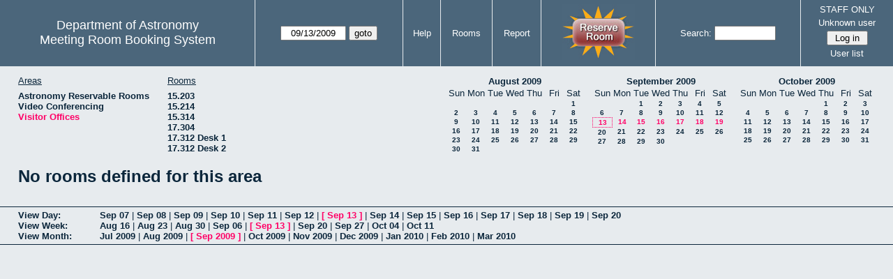

--- FILE ---
content_type: text/html; charset=utf-8
request_url: https://www.as.utexas.edu/meeting/week.php?year=2009&month=09&day=13&area=10&room=25
body_size: 54677
content:
<!DOCTYPE html>
<html>
  <head>
  <meta charset="utf-8">
    <link href="jquery/ui/css/sunny/jquery-ui-1.8.16.custom.css" rel="stylesheet" type="text/css">
    
    <link href="jquery/datatables/css/mrbs-page.css" rel="stylesheet" type="text/css">
    <link href="jquery/datatables/css/mrbs-table.css" rel="stylesheet" type="text/css">
    <link href="jquery/datatables/css/ColReorder.css" rel="stylesheet" type="text/css">
    <link href="jquery/datatables/css/ColVis.css" rel="stylesheet" type="text/css">
    
    <link rel="stylesheet" href="mrbs.css.php" type="text/css">
    <link rel="stylesheet" media="print" href="mrbs-print.css.php" type="text/css">

    <!--[if IE]>
    <link rel="stylesheet" href="mrbs-ie.css" type="text/css">
    <![endif]-->
    <!--[if IE 8]>
    <link rel="stylesheet" href="mrbs-ie8.css" type="text/css">
    <![endif]-->
    <!--[if lte IE 8]>
    <link rel="stylesheet" href="mrbs-ielte8.css" type="text/css">
    <![endif]-->
    <!--[if lte IE 7]>
    <link rel="stylesheet" href="mrbs-ielte7.css.php" type="text/css">
    <![endif]-->
    <!--[if lte IE 6]>
    <link rel="stylesheet" href="mrbs-ielte6.css" type="text/css">
    <![endif]-->
    
    <meta name="robots" content="noindex">
    <title>Meeting Room Booking System</title>

        
    <script type="text/javascript" src="jquery/jquery-1.6.4.min.js"></script>
    <script type="text/javascript" src="jquery/ui/jquery-ui-1.8.16.custom.min.js"></script>
    <script type="text/javascript" src="jquery/ui/jquery-ui-i18n.js"></script>
        <script type="text/javascript" src="jquery/ui/jquery-ui-datepicker-en.js"></script>
    <script type="text/javascript" src="jquery/ui/jquery-ui-datepicker-en-US.js"></script>
     
        <script type="text/javascript">
      //<![CDATA[
      var lteIE6 = false;
      //]]>
    </script>
    <!--[if lte IE 6]>
    <script type="text/javascript">
      //<![CDATA[
      var lteIE6 = true;
      //]]>
    </script>
    <![endif]-->
    
        <script type="text/javascript">
      //<![CDATA[
      var lteIE7 = false;
      //]]>
    </script>
    <!--[if lte IE 7]>
    <script type="text/javascript">
      //<![CDATA[
      var lteIE7 = true;
      //]]>
    </script>
    <![endif]-->
    
        <script type="text/javascript">
      //<![CDATA[
      var lteIE8 = false;
      //]]>
    </script>
    <!--[if lte IE 8]>
    <script type="text/javascript">
      //<![CDATA[
      var lteIE8 = true;
      //]]>
    </script>
    <![endif]-->
      
        <script type="text/javascript">

//<![CDATA[

function getErrorList(errors)
{
  var result = {html: '', text: ''};
  var patternSpan = /<span[\s\S]*span>/gi;
  var patternTags = /<\S[^><]*>/g;
  result.html += "<ul>";
  for (var i=0; i<errors.length; i++)
  {
    result.html += "<li>" + errors[i] + "<\/li>";
    result.text += '(' + (i+1).toString() + ') ';
        result.text += errors[i].replace(patternSpan, '').replace(patternTags, '') + "  \n";
  }
  result.html += "<\/ul>";
  return result;
}

$(function() {
  $.datepicker.setDefaults($.datepicker.regional['en']);
$.datepicker.setDefaults($.datepicker.regional['en']);
  $.datepicker.setDefaults({
    showOtherMonths: true,
    selectOtherMonths: true,
    changeMonth: true,
    changeYear: true,
    duration: 'fast',
    showWeek: false,
    firstDay: 0,
    altFormat: 'yy-mm-dd',
    onClose: function(dateText, inst) {datepicker_close(dateText, inst);}
  });
});


function datepicker_close(dateText, inst, formId)
{
  var alt_id = inst.id + '_alt';
  var date = document.getElementById(alt_id).value.split('-');
  document.getElementById(alt_id + '_year').value  = date[0];
  document.getElementById(alt_id + '_month').value = date[1];
  document.getElementById(alt_id + '_day').value   = date[2];
  document.getElementById(inst.id).blur();
    if (formId)
  {
    var form = document.getElementById(formId);
    form.submit();
  }
}




$(window).load(function() {

    // if there's a logon box, set the username input field in focus
  var logonForm = document.getElementById('logon');
  if (logonForm && logonForm.NewUserName)
  {
    logonForm.NewUserName.focus();
  }
  
    if (!lteIE6)
  {
    $('<input>').attr({
        type: 'hidden',
        name: 'datatable',
        value: '1'
      }).appendTo('#header_search');
  }
  

      var table = $('table.dwm_main');
    
        table.find('td.multiple_booking')
        .removeClass('maximized')
        .addClass('minimized');
        table.find('div.multiple_control')
        .click(function() {
            var cell = $(this).closest('td');
            if (cell.hasClass('maximized'))
            {
              cell.removeClass('maximized')
              cell.addClass('minimized');
            }
            else
            {
              cell.removeClass('minimized')
              cell.addClass('maximized');
            }
          });
                                          
     
          if (!lteIE8)
      {
                function getSides(jqObject)
        {
          var sides = {};
          sides.n = Math.ceil(jqObject.offset().top);
          sides.w = Math.ceil(jqObject.offset().left);
          sides.s = Math.floor(sides.n + jqObject.outerHeight());
          sides.e = Math.floor(sides.w + jqObject.outerWidth());
          return sides;
        }
        
        
                function rectanglesIdentical(r1, r2)
        {
          var tolerance = 2;            return ((Math.abs(r1.n - r2.n) < tolerance) &&
                  (Math.abs(r1.s - r2.s) < tolerance) &&
                  (Math.abs(r1.e - r2.e) < tolerance) &&
                  (Math.abs(r1.w - r2.w) < tolerance));
        }
            
                              
                 
        function rectanglesOverlap(r1, r2)
        {
                    if ( (( ((r1.w > r2.w) && (r1.w < r2.e)) || ((r1.e > r2.w) && (r1.e < r2.e)) ) && (r1.n < r2.s) && (r1.s > r2.n)) ||
               (( ((r1.n > r2.n) && (r1.n < r2.s)) || ((r1.s > r2.n) && (r1.s < r2.s)) ) && (r1.w < r2.e) && (r1.e > r2.w)) )
          {
            return true;
          }
                    if ((r1.w >= r2.w) && (r1.n >= r2.n) && (r1.e <= r2.e) && (r1.s <= r2.s))
          {
            return true;
          }
                    if ((r2.w >= r1.w) && (r2.n >= r1.n) && (r2.e <= r1.e) && (r2.s <= r1.s))
          {
            return true;
          }
          return false;
        }
            
            
                function overlapsBooked(rectangle)
        {
                    for (var i=0; i<bookedMap.length; i++)
          {
            if (rectanglesOverlap(rectangle, bookedMap[i]))
            {
              return true;
            }
          }
          return false;
        }
      
                function getDataName(jqObject)
        {
          possibleNames = ['room', 'date', 'seconds'];
          for (var i=0; i<possibleNames.length; i++)
          {
            if (jqObject.data(possibleNames[i]) !== undefined)
            {
              return possibleNames[i];
            }
          }
          return false;
        }
        
        
        function redrawClones()
        {
          table.find('div.clone').each(function() {
              var clone = $(this);
              var original = clone.prev();
              clone.width(original.outerWidth())
                   .height(original.outerHeight())
            });
        }
        
        function getTableData(table, tableData)
        {
                    tableData.x = {};
          tableData.x.data = [];
          var columns = table.find('thead tr:first-child th').not('.first_last');
          columns.each(function() {
              if (tableData.x.key === undefined)
              {
                tableData.x.key = getDataName($(this));
              }
              tableData.x.data.push({coord: $(this).offset().left,
                                     value: $(this).data(tableData.x.key)});
            });
                    columns.filter(':last').each(function() {
              var value = null;
              if (tableData.x.key == 'seconds')
              {
                value = tableData.x.data[tableData.x.data.length - 1].value +
                        tableData.x.data[1].value - tableData.x.data[0].value;
              }
              tableData.x.data.push({coord: $(this).offset().left + $(this).outerWidth(),
                                     value: value});
            });

          tableData.y = {};
          tableData.y.data = [];
          var rows = table.find('tbody td:first-child').not('.multiple_booking td');
          rows.each(function() {
              if (tableData.y.key === undefined)
              {
                tableData.y.key = getDataName($(this));
              }
              tableData.y.data.push({coord: $(this).offset().top,
                                     value: $(this).data(tableData.y.key)});
            });
                    rows.filter(':last').each(function() {
              var value = null;
              if (tableData.y.key == 'seconds')
              {
                value = tableData.y.data[tableData.y.data.length - 1].value + 
                        tableData.y.data[1].value - tableData.y.data[0].value;
              }
              tableData.y.data.push({coord: $(this).offset().top + $(this).outerHeight(),
                                     value: value});
            });
        }
        
        
                function outsideTable(p)
        {
          return ((p.x < tableData.x.data[0].coord) ||
                  (p.y < tableData.y.data[0].coord) ||
                  (p.x > tableData.x.data[tableData.x.data.length - 1].coord) ||
                  (p.y > tableData.y.data[tableData.y.data.length - 1].coord) );
        }
        
                function snapToGrid(div, side, force)
        {
          var snapGap = (force) ? 100000: 20;           var tolerance = 2;           var isLR = (side=='left') || (side=='right');
 
          data = (isLR) ? tableData.x.data : tableData.y.data;

          for (var i=0; i<(data.length -1); i++)
          {
            var topLeft = data[i].coord + 1;
            var bottomRight = data[i+1].coord;
            var divTop = div.offset().top;
            var divLeft = div.offset().left;
            var divWidth = div.outerWidth();
            var divHeight = div.outerHeight();
            switch (side)
            {
              case 'top':
                thisCoord = divTop;
                break;
              case 'bottom':
                thisCoord = divTop + divHeight;
                break;
              case 'left':
                thisCoord = divLeft;
                break;
              case 'right':
                thisCoord = divLeft + divWidth;
                break;
            }
            var gapTopLeft = thisCoord - topLeft;
            var gapBottomRight = bottomRight - thisCoord;
            
            if (((gapTopLeft>0) && (gapBottomRight>0)) ||
                                ((i==0) && (gapTopLeft<0)) ||
                ((i==(data.length-2)) && (gapBottomRight<0)) )
            {
              var gap = bottomRight - topLeft;
              
              if ((gapTopLeft <= gap/2) && (gapTopLeft < snapGap))
              {
                switch (side)
                {
                  case 'left':
                    div.offset({top: divTop, left: topLeft});
                    div.width(divWidth + gapTopLeft);
                    break;
                  case 'right':
                                        if ((divWidth - gapTopLeft) < tolerance)
                    {
                      div.width(divWidth + gapBottomRight);
                    }
                    else
                    {
                      div.width(divWidth - gapTopLeft);
                    }
                    break;
                  case 'top':
                    div.offset({top: topLeft, left: divLeft});
                    div.height(divHeight + gapTopLeft);
                    break;
                  case 'bottom':
                    div.height(divHeight - gapTopLeft);
                    break;
                }
                return;
              }
              else if ((gapBottomRight <= gap/2) && (gapBottomRight < snapGap))
              {
                switch (side)
                {
                  case 'left':
                                        if ((divWidth - gapBottomRight) < tolerance)
                    {
                      div.offset({top: div.Top, left: topLeft});
                      div.width(divWidth + gapTopLeft);
                    }
                    else
                    {
                      div.offset({top: divTop, left: bottomRight});
                      div.width(divWidth - gapBottomRight);
                    }
                    break;
                  case 'right':
                    div.width(divWidth + gapBottomRight);
                    break;
                  case 'top':
                    div.offset({top: bottomRight, left: divLeft});
                    div.height(divHeight - gapBottomRight);
                    break;
                  case 'bottom':
                    div.height(divHeight + gapBottomRight);
                    break;
                }
                return;
              }
            }
          }          }                

                function getBookingParams(div)
        {
          var params = {};
          var data;
          var tolerance = 2;           var cell = {x: {}, y: {}}
          cell.x.start = div.offset().left;
          cell.y.start = div.offset().top;
          cell.x.end = cell.x.start + div.outerWidth();
          cell.y.end = cell.y.start + div.outerHeight();
          for (var axis in cell)
          {
            data = tableData[axis].data;
            if (params[tableData[axis].key] === undefined)
            {
              params[tableData[axis].key] = [];
            }
            for (var i=0; i<data.length; i++)
            {
              if ((data[i].coord + tolerance) > cell[axis].end)
              {
                                if ((tableData[axis].key == 'seconds') ||
                    (params[tableData[axis].key].length == 0))
                {
                  params[tableData[axis].key].push(data[i].value);
                }
                break;
              }
              if ((data[i].coord + tolerance) > cell[axis].start)
              {
                params[tableData[axis].key].push(data[i].value);
              }
            }
          }
          return params;
        }
        
        
        function getRowNumber(y)
        {
          for (var i=0; i<tableData.y.data.length - 1; i++)
          {
            if (y >= tableData.y.data[i].coord && y < tableData.y.data[i+1].coord)
            {
              return i;
            }
          }
          return null;
        }
              
                var highlightRowLabels = function (div)
        {
          if (highlightRowLabels.rows === undefined)
          {
                        highlightRowLabels.rows = [];
            table.find('tbody tr').each(function() {
                highlightRowLabels.rows.push($(this).find('td.row_labels'));
              });
          }
          var divStartRow = getRowNumber(div.offset().top);
          var divEndRow = getRowNumber(div.offset().top + div.outerHeight());
          for (var i=0; i<highlightRowLabels.rows.length ; i++)
          {
            if (((divStartRow === null) || (divStartRow <= i)) && 
                ((divEndRow === null) || (i < divEndRow)))
            {
              highlightRowLabels.rows[i].addClass('selected');
            }
            else
            {
              highlightRowLabels.rows[i].removeClass('selected');
            }
          }
        }
        
        
                function clearRowLabels()
        {
          if (highlightRowLabels.rows !== undefined)
          {
            for (var i=0; i<highlightRowLabels.rows.length; i++)
            {
              highlightRowLabels.rows[i].removeClass('selected');
            }
          }
        }
        
        
        var tableData = {};
        getTableData(table, tableData);
      
                var bookedMap = [];

        var downHandler = function(e) {
                        table.find('td').not('td.new, td.row_labels').each(function() {
                bookedMap.push(getSides($(this)));
              });
                        table.wrap('<div class="resizing"><\/div>');
            var jqTarget = $(e.target);
            downHandler.origin = jqTarget.offset();
            downHandler.firstPosition = {x: e.pageX, y: e.pageY};
                        downHandler.originalLink = jqTarget.find('a').andSelf('a').attr('href');
            downHandler.box = $('<div class="div_select">');
              
            downHandler.box.offset(downHandler.origin);
            $(document.body).append(downHandler.box);
          };
          
        var moveHandler = function(e) {
            var box = downHandler.box;
            var oldBoxOffset = box.offset();
            var oldBoxWidth = box.outerWidth();
            var oldBoxHeight = box.outerHeight();
            
                        if ((downHandler.maxWidth && (e.pageX < downHandler.origin.left)) ||
                (downHandler.maxHeight && (e.pageY < downHandler.origin.top)))
            {
              return;
            }
                        if (e.pageX < downHandler.origin.left)
            {
              if (e.pageY < downHandler.origin.top)
              {
                box.offset({top: e.pageY, left: e.pageX})
              }
              else
              {
                box.offset({top: downHandler.origin.top, left: e.pageX})
              }
            }
            else if (e.pageY < downHandler.origin.top)
            {
              box.offset({top: e.pageY, left: downHandler.origin.left})
            }
            else
            {
              box.offset(downHandler.origin);
            }
            box.width(Math.abs(e.pageX - downHandler.origin.left))
            box.height(Math.abs(e.pageY - downHandler.origin.top));
            var boxSides = getSides(box);
            snapToGrid(box, 'top');
            snapToGrid(box, 'bottom');
            snapToGrid(box, 'right');
            snapToGrid(box, 'left');
                        if (overlapsBooked(getSides(box)))
            {
              box.offset(oldBoxOffset)
                 .width(oldBoxWidth)
                 .height(oldBoxHeight);
            }
                        if (outsideTable({x: e.pageX, y: e.pageY}))
            {
              if (!moveHandler.outside)
              {
                box.addClass('outside');
                moveHandler.outside = true;
                clearRowLabels();
              }
            }
            else if (moveHandler.outside)
            {
              box.removeClass('outside');
              moveHandler.outside = false;
            }
                        if (!moveHandler.outside)
            {
              highlightRowLabels(box);
            }
          };
 
               
        var upHandler = function(e) {
            e.preventDefault();
            var tolerance = 2;             var box = downHandler.box;
            var params = getBookingParams(box);
            $(document).unbind('mousemove',moveHandler);
            $(document).unbind('mouseup', upHandler);
                        $('table.dwm_main').unwrap();
                        if (outsideTable({x: e.pageX, y: e.pageY}))
            {
              box.remove();
              return;
            }
                        else if ((Math.abs(e.pageX - downHandler.firstPosition.x) <= tolerance) &&
                     (Math.abs(e.pageY - downHandler.firstPosition.y) <= tolerance))
            {
              if (downHandler.originalLink !== undefined)
              {
                window.location = downHandler.originalLink;
              }
              else
              {
                box.remove();
              }
              return;
            }
                        var queryString = 'drag=1';              queryString += '&area=10';
            queryString += '&start_seconds=' + params.seconds[0];
            queryString += '&end_seconds=' + params.seconds[params.seconds.length - 1];
                          queryString += '&rooms[]=25';
              queryString += '&start_date=' + params.date[0];
              queryString += '&end_date=' + params.date[params.date.length - 1];
                          window.location = 'edit_entry.php?' + queryString;
            return;
          };

          
             
        table.find('td.new').each(function() {
            $(this).find('a').click(function(event) {
                event.preventDefault();
              });
            $(this).mousedown(function(event) {
                event.preventDefault();
                downHandler(event);
                $(document).bind('mousemove', moveHandler);
                $(document).bind('mouseup', upHandler);
              })
          });
            
          
          
                table.find('td.writable')
          .each(function() {
                            var divResize = function (event, ui)
              {
                if (divResize.origin === undefined)
                {
                  divResize.origin = divBooking.offset();
                  divResize.lastPosition = $.extend({}, divClone.position());
                  divResize.lastSize = {width: divClone.outerWidth(),
                                        height: divClone.outerHeight()};
                }

                var rectangle = {};
                rectangle.n = Math.round(divResize.origin.top + divClone.position().top);
                rectangle.w = Math.round(divResize.origin.left + divClone.position().left);
                rectangle.s = rectangle.n + Math.round(divClone.outerHeight());
                rectangle.e = rectangle.w + Math.round(divClone.outerWidth());
                            
                if (overlapsBooked(rectangle))
                {
                  divClone.resizable("disable");
                }
                else if (divClone.resizable('option', 'disabled'))
                {
                  divClone.resizable("enable");
                }
                              
                                if (divClone.position().left != divResize.lastPosition.left)
                {
                  snapToGrid(divClone, 'left');
                }
                                if ((divClone.position().left + divClone.outerWidth()) != (divResize.lastPosition.left + divResize.lastSize.width))
                {
                  snapToGrid(divClone, 'right');
                }
                                if (divClone.position().top != divResize.lastPosition.top)
                {
                  snapToGrid(divClone, 'top');
                }
                                if ((divClone.position().top + divClone.outerHeight()) != (divResize.lastPosition.top + divResize.lastSize.height))
                {
                  snapToGrid(divClone, 'bottom');
                }
                
                highlightRowLabels(divClone);
                
                divResize.lastPosition = $.extend({}, divClone.position());
                divResize.lastSize = {width: divClone.outerWidth(),
                                      height: divClone.outerHeight()};
              }              
            
                            var divResizeStart = function (event, ui)
              {
                                table.wrap('<div class="resizing"><\/div>');
                                divClone.css('max-width', 'none');
                                $('<div class="outline"><\/div>')
                    .width(divClone.outerWidth() - 2)
                    .height(divClone.outerHeight() - 2)
                    .offset(divClone.offset())
                    .appendTo($('div.resizing'));
                                table.find('td').not('td.new, td.row_labels').not(divBooking.closest('td')).each(function() {
                    bookedMap.push(getSides($(this)));
                  });

              }              
            
                            var divResizeStop = function (event, ui)
              {
                                bookedMap = [];
              
                if (divClone.resizable('option', 'disabled'))
                { 
                                    divClone.resizable('enable')
                          .offset(divBooking.offset())
                          .width(divBooking.outerWidth())
                          .height(divBooking.outerHeight());
                }
                else
                {
                                    snapToGrid(divClone, 'left', true);
                  snapToGrid(divClone, 'right', true);
                  snapToGrid(divClone, 'top', true);
                  snapToGrid(divClone, 'bottom', true);
                }
              
                                $('div.outline').remove();
                                $('table.dwm_main').unwrap();
              
                var r1 = getSides(divBooking);
                var r2 = getSides(divClone);
                if (!rectanglesIdentical(r1, r2))
                {
                                    var data = {ajax: 1, 
                              commit: 1,
                              day: 13,
                              month: 9,
                              year: 2009};
                                    data.id = divClone.data('id');
                                    var oldParams = getBookingParams(divBooking);
                  var newParams = getBookingParams(divClone);
                  if (newParams.seconds !== undefined)
                  {
                                        if (newParams.seconds[0] != oldParams.seconds[0])
                    {
                      data.start_seconds = newParams.seconds[0];
                    }
                    if (newParams.seconds[newParams.seconds.length - 1] !=
                        oldParams.seconds[oldParams.seconds.length - 1])
                    {
                      data.end_seconds = newParams.seconds[newParams.seconds.length - 1];
                                          }
                  }
                                      data.page = 'week';
                    var startDate = newParams.date[0].split('-');
                    data.start_year = startDate[0];
                    data.start_month = startDate[1];
                    data.start_day = startDate[2];
                                          if (newParams.date.length > 1)
                      {
                        data.rep_type = 1;
                        var repEndDate = newParams.date[newParams.date.length - 1].split('-');
                        data.rep_end_year = repEndDate[0];
                        data.rep_end_month = repEndDate[1];
                        data.rep_end_day = repEndDate[2];
                      }
                                        data.end_day = data.start_day;
                  data.end_month = data.start_month;
                  data.end_year = data.start_year;
                  if (newParams.room !== undefined)
                  {
                    data.rooms = newParams.room;
                  }
                                    $.post('edit_entry_handler.php',
                         data,
                         function(result) {
                            if (result.valid_booking)
                            {
                                                            table.empty();
                              table.html(result.table_innerhtml);
                              $(window).trigger('load');
                            }
                            else
                            {
                              divClone.offset(divBooking.offset())
                                      .width(divBooking.outerWidth())
                                      .height(divBooking.outerHeight());
                              var alertMessage = '';
                              if (result.conflicts.length > 0)
                              {
                                alertMessage += 'The new booking will conflict with the following entries' + ":  \n\n";
                                var conflictsList = getErrorList(result.conflicts);
                                alertMessage += conflictsList.text;
                              }
                              if (result.rules_broken.length > 0)
                              {
                                if (result.conflicts.length > 0)
                                {
                                  alertMessage += "\n\n";
                                }
                                alertMessage += 'The new booking will conflict with the following policies' + ":  \n\n";
                                var rulesList = getErrorList(result.rules_broken);
                                alertMessage += rulesList.text;
                              }
                              alert(alertMessage);
                            }
                          },
                         'json');
                }
              }              
                            var directions = {times: {plus: true, minus: true},
                                other: {plus: true, minus: true}};
              if ($(this).hasClass('series'))
              {
                                directions.other = {plus: false, minus: false};
              }
                            if ($(this).hasClass('multiday_start'))
              {
                directions.times.minus = false;
                directions.other = {plus: false, minus: false};
              }
              if ($(this).hasClass('multiday_end'))
              {
                directions.times.plus = false;
                directions.other = {plus: false, minus: false};
              }
                            var aHandles = [];
              if (directions.times.plus)
              {
                aHandles.push('s');
              }
              if (directions.times.minus)
              {
                aHandles.push('n');
              }
              if (directions.other.plus)
              {
                aHandles.push('e');
              }
              if (directions.other.minus)
              {
                aHandles.push('w');
              }
                            var corners = ['nw', 'ne', 'se', 'sw'];
              for (var i=0; i<corners.length; i++)
              {
                if ((aHandles.indexOf(corners[i][0]) >= 0) &&
                    (aHandles.indexOf(corners[i][1]) >= 0))
                {
                  aHandles.push(corners[i]);
                }
              }
              var handles = aHandles.join(',');
              var divBooking = $(this).children('div');
              var divClone = divBooking.clone();
              divBooking.css('visibility', 'hidden');
              divClone.css('z-index', '500')
                      .css('position', 'absolute')
                      .css('top', '0')
                      .css('left', '0')
                      .css('background-color', $(this).css('background-color'))
                      .css('max-height', 'none')
                      .css('min-height', '17px')
                      .addClass('clone')
                      .width(divBooking.outerWidth())
                      .height(divBooking.outerHeight())
              if (handles)
              {
                divClone.resizable({handles: handles,
                                    resize: divResize,
                                    start: divResizeStart,
                                    stop: divResizeStop});
              }
              divClone.appendTo($(this));
              $(this).css('background-color', 'transparent')
                     .wrapInner('<div style="position: relative"><\/div>');
            });

        $(window).resize(function(event) {
            if (event.target == this)              {
                            redrawClones();
              getTableData(table, tableData);
            }
          });

                table.find('div.multiple_control')
            .click(function() {
                redrawClones();
                getTableData(table, tableData);
              });

      }        
          if (lteIE6)
    {
      var dayWeekTable = $('#day_main, #week_main');
      dayWeekTable.find('td.new')
        .hover(function() {
            $(this).not('.multiple_booking').toggleClass('new_hover');
          });
      dayWeekTable.find('td')
        .hover(function() {
            $(this).parent().find('td.row_labels').toggleClass('row_labels_hover');
          });
      $('#month_main .valid a.new_booking')
        .parent().parent()
        .hover(function() {
            $(this).toggleClass('valid_hover');
          });
    }                             
                                     
    
});


//]]>
    </script>
  </head>
  <body class="non_js week">
    <script type="text/javascript">
      //<![CDATA[
      $('body').addClass('js').removeClass('non_js');
      //]]>
    </script> 

    <div class="screenonly">


  <table id="banner">
    <tr>
      <td id="company">
        <div>
          <div id="logo">
<span>Department of Astronomy</span>
</div>
          <div id="mrbs">
            <a href="index.php">Meeting Room Booking System</a>
          </div>
        </div>
      </td>
      
      <td>
        <form action="day.php" method="get" id="Form1">
          <div>
            <span id="dateselector">
<select name="day">
<option>1</option>
<option>2</option>
<option>3</option>
<option>4</option>
<option>5</option>
<option>6</option>
<option>7</option>
<option>8</option>
<option>9</option>
<option>10</option>
<option>11</option>
<option>12</option>
<option selected="selected">13</option>
<option>14</option>
<option>15</option>
<option>16</option>
<option>17</option>
<option>18</option>
<option>19</option>
<option>20</option>
<option>21</option>
<option>22</option>
<option>23</option>
<option>24</option>
<option>25</option>
<option>26</option>
<option>27</option>
<option>28</option>
<option>29</option>
<option>30</option>
<option>31</option>
</select>
<select name="month">
<option value="1">Jan</option>
<option value="2">Feb</option>
<option value="3">Mar</option>
<option value="4">Apr</option>
<option value="5">May</option>
<option value="6">Jun</option>
<option value="7">Jul</option>
<option value="8">Aug</option>
<option value="9" selected="selected">Sep</option>
<option value="10">Oct</option>
<option value="11">Nov</option>
<option value="12">Dec</option>
</select>
<select name="year">
<option value="2004">2004</option>
<option value="2005">2005</option>
<option value="2006">2006</option>
<option value="2007">2007</option>
<option value="2008">2008</option>
<option value="2009" selected="selected">2009</option>
<option value="2010">2010</option>
<option value="2011">2011</option>
<option value="2012">2012</option>
<option value="2013">2013</option>
<option value="2014">2014</option>
<option value="2015">2015</option>
<option value="2016">2016</option>
<option value="2017">2017</option>
<option value="2018">2018</option>
<option value="2019">2019</option>
<option value="2020">2020</option>
<option value="2021">2021</option>
<option value="2022">2022</option>
<option value="2023">2023</option>
<option value="2024">2024</option>
<option value="2025">2025</option>
<option value="2026">2026</option>
<option value="2027">2027</option>
<option value="2028">2028</option>
<option value="2029">2029</option>
<option value="2030">2030</option>
<option value="2031">2031</option>
</select>
</span>
  <script type="text/javascript">

  $(function() {
    $("#datepicker").datepicker({yearRange: '2004:2031',
                                                       altField: '#datepicker_alt'
                                                       , onClose: function(dateText, inst) {datepicker_close(dateText, inst, 'Form1');}                                                      });
        var initial_date = new Date(2009, 8, 13);
    var dateFormat = $("#datepicker").datepicker( "option", "dateFormat" );
    document.getElementById('datepicker').value = $.datepicker.formatDate(dateFormat, initial_date);
    document.getElementById('datepicker_alt_day').value = 13;
    document.getElementById('datepicker_alt_month').value = 9;
    document.getElementById('datepicker_alt_year').value = 2009;
    $(".ui-datepicker").draggable();
  });
 
  
  var dateselector = document.getElementById('dateselector');
  var datepicker_html = '<input class="date" type="text" id="datepicker">\n';
    datepicker_html += '<input type="hidden" id="datepicker_alt"'
  datepicker_html += ' name="_alt"';
  datepicker_html += ' value="2009-9-13"';
  datepicker_html += ' disabled="disabled">\n';
    datepicker_html += '<input type="hidden" id="datepicker_alt_day" name="day">\n';
  datepicker_html += '<input type="hidden" id="datepicker_alt_month" name="month">\n';
  datepicker_html += '<input type="hidden" id="datepicker_alt_year" name="year">\n';
  dateselector.innerHTML = datepicker_html;
  
  </script>
  <input type="hidden" name="area" value="10">
<input type="hidden" name="room" value="25">
<input type="submit" value="goto">
           </div>
        </form>
              </td>
      <td>
<a href="help.php?day=13&amp;month=9&amp;year=2009&amp;area=10&amp;room=25">Help</a>
</td>
<td>
<a href="admin.php?day=13&amp;month=9&amp;year=2009&amp;area=10&amp;room=25">Rooms</a>
</td>
<td>
<a href="report.php?day=13&amp;month=9&amp;year=2009&amp;area=10&amp;room=25">Report</a>
</td>
      
      <td style="background-color: #4b667b;">
      <a href="https://utexas.qualtrics.com/jfe/form/SV_b3MyFhuuGiKqZlc" target="_blank"><img border=0 width=105 height=80 src="images/book1.jpg" alt="book meeting room"></a>
      </td>
      <td>
        <form id="header_search" method="get" action="search.php">
          <div>
            <a href="search.php?advanced=1">Search:</a>
            <input type="text"   name="search_str" value="">
            <input type="hidden" name="day"        value="13">
            <input type="hidden" name="month"      value="9">
            <input type="hidden" name="year"       value="2009">
            <input type="hidden" name="area" value="10">
<input type="hidden" name="room" value="25">
          </div>
        </form>
      </td>
      
      <td>
STAFF ONLY
<div id="logon_box">
                <a href="">Unknown user</a>
                <form method="post" action="admin.php">
                  <div>
                    <input type="hidden" name="TargetURL" value="week.php?year=2009&amp;month=09&amp;day=13&amp;area=10&amp;room=25">
                    <input type="hidden" name="Action" value="QueryName">
                    <input type="submit" value=" Log in ">
                  </div>
                </form>
<a href="edit_users.php">User list</a>
</div>
</td>
    </tr>
  </table>
</div>

<div id="contents">
<div id="dwm_header" class="screenonly">
<div id="dwm_areas">
<h3>Areas</h3>
<ul>
<li><a href="week.php?year=2009&amp;month=9&amp;day=13&amp;area=2"><span>Astronomy Reservable Rooms</span></a></li>
<li><a href="week.php?year=2009&amp;month=9&amp;day=13&amp;area=9"><span>Video Conferencing</span></a></li>
<li><a href="week.php?year=2009&amp;month=9&amp;day=13&amp;area=10"><span class="current">Visitor Offices</span></a></li>
</ul>
</div>
<div id="dwm_rooms">
<h3>Rooms</h3><ul>
<li><a href="week.php?year=2009&amp;month=9&amp;day=13&amp;area=10&amp;room=57"><span>15.203</span></a></li>
<li><a href="week.php?year=2009&amp;month=9&amp;day=13&amp;area=10&amp;room=49"><span>15.214</span></a></li>
<li><a href="week.php?year=2009&amp;month=9&amp;day=13&amp;area=10&amp;room=53"><span>15.314</span></a></li>
<li><a href="week.php?year=2009&amp;month=9&amp;day=13&amp;area=10&amp;room=38"><span>17.304</span></a></li>
<li><a href="week.php?year=2009&amp;month=9&amp;day=13&amp;area=10&amp;room=55"><span>17.312 Desk 1</span></a></li>
<li><a href="week.php?year=2009&amp;month=9&amp;day=13&amp;area=10&amp;room=56"><span>17.312 Desk 2</span></a></li>
</ul>
</div>
<div id="cals" class="screenonly">
<div id="cal_last">
<table class="calendar">
<thead>
<tr>
<th colspan="7"><a href="month.php?year=2009&amp;month=08&amp;day=13&amp;area=10&amp;room=25">August&nbsp;2009</a></th>
</tr>
<tr>
<th>Sun</th>
<th>Mon</th>
<th>Tue</th>
<th>Wed</th>
<th>Thu</th>
<th>Fri</th>
<th>Sat</th>
</tr>
</thead>
<tbody>
<tr>
<td>&nbsp;</td>
<td>&nbsp;</td>
<td>&nbsp;</td>
<td>&nbsp;</td>
<td>&nbsp;</td>
<td>&nbsp;</td>
<td><a href="week.php?year=2009&amp;month=08&amp;day=1&amp;area=10&amp;room=25">1</a></td>
</tr>
<tr>
<td><a href="week.php?year=2009&amp;month=08&amp;day=2&amp;area=10&amp;room=25">2</a></td>
<td><a href="week.php?year=2009&amp;month=08&amp;day=3&amp;area=10&amp;room=25">3</a></td>
<td><a href="week.php?year=2009&amp;month=08&amp;day=4&amp;area=10&amp;room=25">4</a></td>
<td><a href="week.php?year=2009&amp;month=08&amp;day=5&amp;area=10&amp;room=25">5</a></td>
<td><a href="week.php?year=2009&amp;month=08&amp;day=6&amp;area=10&amp;room=25">6</a></td>
<td><a href="week.php?year=2009&amp;month=08&amp;day=7&amp;area=10&amp;room=25">7</a></td>
<td><a href="week.php?year=2009&amp;month=08&amp;day=8&amp;area=10&amp;room=25">8</a></td>
</tr>
<tr>
<td><a href="week.php?year=2009&amp;month=08&amp;day=9&amp;area=10&amp;room=25">9</a></td>
<td><a href="week.php?year=2009&amp;month=08&amp;day=10&amp;area=10&amp;room=25">10</a></td>
<td><a href="week.php?year=2009&amp;month=08&amp;day=11&amp;area=10&amp;room=25">11</a></td>
<td><a href="week.php?year=2009&amp;month=08&amp;day=12&amp;area=10&amp;room=25">12</a></td>
<td><a href="week.php?year=2009&amp;month=08&amp;day=13&amp;area=10&amp;room=25">13</a></td>
<td><a href="week.php?year=2009&amp;month=08&amp;day=14&amp;area=10&amp;room=25">14</a></td>
<td><a href="week.php?year=2009&amp;month=08&amp;day=15&amp;area=10&amp;room=25">15</a></td>
</tr>
<tr>
<td><a href="week.php?year=2009&amp;month=08&amp;day=16&amp;area=10&amp;room=25">16</a></td>
<td><a href="week.php?year=2009&amp;month=08&amp;day=17&amp;area=10&amp;room=25">17</a></td>
<td><a href="week.php?year=2009&amp;month=08&amp;day=18&amp;area=10&amp;room=25">18</a></td>
<td><a href="week.php?year=2009&amp;month=08&amp;day=19&amp;area=10&amp;room=25">19</a></td>
<td><a href="week.php?year=2009&amp;month=08&amp;day=20&amp;area=10&amp;room=25">20</a></td>
<td><a href="week.php?year=2009&amp;month=08&amp;day=21&amp;area=10&amp;room=25">21</a></td>
<td><a href="week.php?year=2009&amp;month=08&amp;day=22&amp;area=10&amp;room=25">22</a></td>
</tr>
<tr>
<td><a href="week.php?year=2009&amp;month=08&amp;day=23&amp;area=10&amp;room=25">23</a></td>
<td><a href="week.php?year=2009&amp;month=08&amp;day=24&amp;area=10&amp;room=25">24</a></td>
<td><a href="week.php?year=2009&amp;month=08&amp;day=25&amp;area=10&amp;room=25">25</a></td>
<td><a href="week.php?year=2009&amp;month=08&amp;day=26&amp;area=10&amp;room=25">26</a></td>
<td><a href="week.php?year=2009&amp;month=08&amp;day=27&amp;area=10&amp;room=25">27</a></td>
<td><a href="week.php?year=2009&amp;month=08&amp;day=28&amp;area=10&amp;room=25">28</a></td>
<td><a href="week.php?year=2009&amp;month=08&amp;day=29&amp;area=10&amp;room=25">29</a></td>
</tr>
<tr>
<td><a href="week.php?year=2009&amp;month=08&amp;day=30&amp;area=10&amp;room=25">30</a></td>
<td><a href="week.php?year=2009&amp;month=08&amp;day=31&amp;area=10&amp;room=25">31</a></td>
<td>&nbsp;</td>
<td>&nbsp;</td>
<td>&nbsp;</td>
<td>&nbsp;</td>
<td>&nbsp;</td>
</tr>
</tbody>
</table>
</div>
<div id="cal_this">
<table class="calendar">
<thead>
<tr>
<th colspan="7"><a href="month.php?year=2009&amp;month=09&amp;day=13&amp;area=10&amp;room=25">September&nbsp;2009</a></th>
</tr>
<tr>
<th>Sun</th>
<th>Mon</th>
<th>Tue</th>
<th>Wed</th>
<th>Thu</th>
<th>Fri</th>
<th>Sat</th>
</tr>
</thead>
<tbody>
<tr>
<td>&nbsp;</td>
<td>&nbsp;</td>
<td><a href="week.php?year=2009&amp;month=09&amp;day=1&amp;area=10&amp;room=25">1</a></td>
<td><a href="week.php?year=2009&amp;month=09&amp;day=2&amp;area=10&amp;room=25">2</a></td>
<td><a href="week.php?year=2009&amp;month=09&amp;day=3&amp;area=10&amp;room=25">3</a></td>
<td><a href="week.php?year=2009&amp;month=09&amp;day=4&amp;area=10&amp;room=25">4</a></td>
<td><a href="week.php?year=2009&amp;month=09&amp;day=5&amp;area=10&amp;room=25">5</a></td>
</tr>
<tr>
<td><a href="week.php?year=2009&amp;month=09&amp;day=6&amp;area=10&amp;room=25">6</a></td>
<td><a href="week.php?year=2009&amp;month=09&amp;day=7&amp;area=10&amp;room=25">7</a></td>
<td><a href="week.php?year=2009&amp;month=09&amp;day=8&amp;area=10&amp;room=25">8</a></td>
<td><a href="week.php?year=2009&amp;month=09&amp;day=9&amp;area=10&amp;room=25">9</a></td>
<td><a href="week.php?year=2009&amp;month=09&amp;day=10&amp;area=10&amp;room=25">10</a></td>
<td><a href="week.php?year=2009&amp;month=09&amp;day=11&amp;area=10&amp;room=25">11</a></td>
<td><a href="week.php?year=2009&amp;month=09&amp;day=12&amp;area=10&amp;room=25">12</a></td>
</tr>
<tr>
<td id="sticky_day"><a class="current" href="week.php?year=2009&amp;month=09&amp;day=13&amp;area=10&amp;room=25">13</a></td>
<td><a class="current" href="week.php?year=2009&amp;month=09&amp;day=14&amp;area=10&amp;room=25">14</a></td>
<td><a class="current" href="week.php?year=2009&amp;month=09&amp;day=15&amp;area=10&amp;room=25">15</a></td>
<td><a class="current" href="week.php?year=2009&amp;month=09&amp;day=16&amp;area=10&amp;room=25">16</a></td>
<td><a class="current" href="week.php?year=2009&amp;month=09&amp;day=17&amp;area=10&amp;room=25">17</a></td>
<td><a class="current" href="week.php?year=2009&amp;month=09&amp;day=18&amp;area=10&amp;room=25">18</a></td>
<td><a class="current" href="week.php?year=2009&amp;month=09&amp;day=19&amp;area=10&amp;room=25">19</a></td>
</tr>
<tr>
<td><a href="week.php?year=2009&amp;month=09&amp;day=20&amp;area=10&amp;room=25">20</a></td>
<td><a href="week.php?year=2009&amp;month=09&amp;day=21&amp;area=10&amp;room=25">21</a></td>
<td><a href="week.php?year=2009&amp;month=09&amp;day=22&amp;area=10&amp;room=25">22</a></td>
<td><a href="week.php?year=2009&amp;month=09&amp;day=23&amp;area=10&amp;room=25">23</a></td>
<td><a href="week.php?year=2009&amp;month=09&amp;day=24&amp;area=10&amp;room=25">24</a></td>
<td><a href="week.php?year=2009&amp;month=09&amp;day=25&amp;area=10&amp;room=25">25</a></td>
<td><a href="week.php?year=2009&amp;month=09&amp;day=26&amp;area=10&amp;room=25">26</a></td>
</tr>
<tr>
<td><a href="week.php?year=2009&amp;month=09&amp;day=27&amp;area=10&amp;room=25">27</a></td>
<td><a href="week.php?year=2009&amp;month=09&amp;day=28&amp;area=10&amp;room=25">28</a></td>
<td><a href="week.php?year=2009&amp;month=09&amp;day=29&amp;area=10&amp;room=25">29</a></td>
<td><a href="week.php?year=2009&amp;month=09&amp;day=30&amp;area=10&amp;room=25">30</a></td>
<td>&nbsp;</td>
<td>&nbsp;</td>
<td>&nbsp;</td>
</tr>
</tbody>
</table>
</div>
<div id="cal_next">
<table class="calendar">
<thead>
<tr>
<th colspan="7"><a href="month.php?year=2009&amp;month=10&amp;day=13&amp;area=10&amp;room=25">October&nbsp;2009</a></th>
</tr>
<tr>
<th>Sun</th>
<th>Mon</th>
<th>Tue</th>
<th>Wed</th>
<th>Thu</th>
<th>Fri</th>
<th>Sat</th>
</tr>
</thead>
<tbody>
<tr>
<td>&nbsp;</td>
<td>&nbsp;</td>
<td>&nbsp;</td>
<td>&nbsp;</td>
<td><a href="week.php?year=2009&amp;month=10&amp;day=1&amp;area=10&amp;room=25">1</a></td>
<td><a href="week.php?year=2009&amp;month=10&amp;day=2&amp;area=10&amp;room=25">2</a></td>
<td><a href="week.php?year=2009&amp;month=10&amp;day=3&amp;area=10&amp;room=25">3</a></td>
</tr>
<tr>
<td><a href="week.php?year=2009&amp;month=10&amp;day=4&amp;area=10&amp;room=25">4</a></td>
<td><a href="week.php?year=2009&amp;month=10&amp;day=5&amp;area=10&amp;room=25">5</a></td>
<td><a href="week.php?year=2009&amp;month=10&amp;day=6&amp;area=10&amp;room=25">6</a></td>
<td><a href="week.php?year=2009&amp;month=10&amp;day=7&amp;area=10&amp;room=25">7</a></td>
<td><a href="week.php?year=2009&amp;month=10&amp;day=8&amp;area=10&amp;room=25">8</a></td>
<td><a href="week.php?year=2009&amp;month=10&amp;day=9&amp;area=10&amp;room=25">9</a></td>
<td><a href="week.php?year=2009&amp;month=10&amp;day=10&amp;area=10&amp;room=25">10</a></td>
</tr>
<tr>
<td><a href="week.php?year=2009&amp;month=10&amp;day=11&amp;area=10&amp;room=25">11</a></td>
<td><a href="week.php?year=2009&amp;month=10&amp;day=12&amp;area=10&amp;room=25">12</a></td>
<td><a href="week.php?year=2009&amp;month=10&amp;day=13&amp;area=10&amp;room=25">13</a></td>
<td><a href="week.php?year=2009&amp;month=10&amp;day=14&amp;area=10&amp;room=25">14</a></td>
<td><a href="week.php?year=2009&amp;month=10&amp;day=15&amp;area=10&amp;room=25">15</a></td>
<td><a href="week.php?year=2009&amp;month=10&amp;day=16&amp;area=10&amp;room=25">16</a></td>
<td><a href="week.php?year=2009&amp;month=10&amp;day=17&amp;area=10&amp;room=25">17</a></td>
</tr>
<tr>
<td><a href="week.php?year=2009&amp;month=10&amp;day=18&amp;area=10&amp;room=25">18</a></td>
<td><a href="week.php?year=2009&amp;month=10&amp;day=19&amp;area=10&amp;room=25">19</a></td>
<td><a href="week.php?year=2009&amp;month=10&amp;day=20&amp;area=10&amp;room=25">20</a></td>
<td><a href="week.php?year=2009&amp;month=10&amp;day=21&amp;area=10&amp;room=25">21</a></td>
<td><a href="week.php?year=2009&amp;month=10&amp;day=22&amp;area=10&amp;room=25">22</a></td>
<td><a href="week.php?year=2009&amp;month=10&amp;day=23&amp;area=10&amp;room=25">23</a></td>
<td><a href="week.php?year=2009&amp;month=10&amp;day=24&amp;area=10&amp;room=25">24</a></td>
</tr>
<tr>
<td><a href="week.php?year=2009&amp;month=10&amp;day=25&amp;area=10&amp;room=25">25</a></td>
<td><a href="week.php?year=2009&amp;month=10&amp;day=26&amp;area=10&amp;room=25">26</a></td>
<td><a href="week.php?year=2009&amp;month=10&amp;day=27&amp;area=10&amp;room=25">27</a></td>
<td><a href="week.php?year=2009&amp;month=10&amp;day=28&amp;area=10&amp;room=25">28</a></td>
<td><a href="week.php?year=2009&amp;month=10&amp;day=29&amp;area=10&amp;room=25">29</a></td>
<td><a href="week.php?year=2009&amp;month=10&amp;day=30&amp;area=10&amp;room=25">30</a></td>
<td><a href="week.php?year=2009&amp;month=10&amp;day=31&amp;area=10&amp;room=25">31</a></td>
</tr>
</tbody>
</table>
</div>
</div>
</div>
<h1>No rooms defined for this area</h1></div><div class="screenonly trailer" id="trailer">
<div id="viewday">
<div class="trailer_label">
<a href="day.php?year=2009&amp;month=9&amp;day=13&amp;area=10&amp;room=25">View Day:</a>
</div>
<div class="trailer_links">
<span><a href="day.php?year=2009&amp;month=09&amp;day=07&amp;area=10&amp;room=25">Sep 07</a></span>
 | <span><a href="day.php?year=2009&amp;month=09&amp;day=08&amp;area=10&amp;room=25">Sep 08</a></span>
 | <span><a href="day.php?year=2009&amp;month=09&amp;day=09&amp;area=10&amp;room=25">Sep 09</a></span>
 | <span><a href="day.php?year=2009&amp;month=09&amp;day=10&amp;area=10&amp;room=25">Sep 10</a></span>
 | <span><a href="day.php?year=2009&amp;month=09&amp;day=11&amp;area=10&amp;room=25">Sep 11</a></span>
 | <span><a href="day.php?year=2009&amp;month=09&amp;day=12&amp;area=10&amp;room=25">Sep 12</a></span>
 | <span class="current">[ <a href="day.php?year=2009&amp;month=09&amp;day=13&amp;area=10&amp;room=25">Sep 13</a> ]</span>
 | <span><a href="day.php?year=2009&amp;month=09&amp;day=14&amp;area=10&amp;room=25">Sep 14</a></span>
 | <span><a href="day.php?year=2009&amp;month=09&amp;day=15&amp;area=10&amp;room=25">Sep 15</a></span>
 | <span><a href="day.php?year=2009&amp;month=09&amp;day=16&amp;area=10&amp;room=25">Sep 16</a></span>
 | <span><a href="day.php?year=2009&amp;month=09&amp;day=17&amp;area=10&amp;room=25">Sep 17</a></span>
 | <span><a href="day.php?year=2009&amp;month=09&amp;day=18&amp;area=10&amp;room=25">Sep 18</a></span>
 | <span><a href="day.php?year=2009&amp;month=09&amp;day=19&amp;area=10&amp;room=25">Sep 19</a></span>
 | <span><a href="day.php?year=2009&amp;month=09&amp;day=20&amp;area=10&amp;room=25">Sep 20</a></span>
</div>
</div>
<div id="viewweek">
<div class="trailer_label">
<a href="week.php?year=2009&amp;month=9&amp;day=13&amp;area=10&amp;room=25">View Week:</a>
</div>
<div class="trailer_links">
  <a href="week.php?year=2009&amp;month=08&amp;day=16&amp;area=10&amp;room=25">Aug 16</a>
 |   <a href="week.php?year=2009&amp;month=08&amp;day=23&amp;area=10&amp;room=25">Aug 23</a>
 |   <a href="week.php?year=2009&amp;month=08&amp;day=30&amp;area=10&amp;room=25">Aug 30</a>
 |   <a href="week.php?year=2009&amp;month=09&amp;day=06&amp;area=10&amp;room=25">Sep 06</a>
 | <span class="current">
[   <a href="week.php?year=2009&amp;month=09&amp;day=13&amp;area=10&amp;room=25">Sep 13</a>
]</span>
 |   <a href="week.php?year=2009&amp;month=09&amp;day=20&amp;area=10&amp;room=25">Sep 20</a>
 |   <a href="week.php?year=2009&amp;month=09&amp;day=27&amp;area=10&amp;room=25">Sep 27</a>
 |   <a href="week.php?year=2009&amp;month=10&amp;day=04&amp;area=10&amp;room=25">Oct 04</a>
 |   <a href="week.php?year=2009&amp;month=10&amp;day=11&amp;area=10&amp;room=25">Oct 11</a>
</div>
</div>
<div id="viewmonth">
<div class="trailer_label">
<a href="month.php?year=2009&amp;month=9&amp;day=13&amp;area=10&amp;room=25">View Month:</a>
</div>
<div class="trailer_links">
  <a href="month.php?year=2009&amp;month=07&amp;day=13&amp;area=10&amp;room=25">Jul 2009</a>
 |   <a href="month.php?year=2009&amp;month=08&amp;day=13&amp;area=10&amp;room=25">Aug 2009</a>
 | <span class="current">
[   <a href="month.php?year=2009&amp;month=09&amp;day=13&amp;area=10&amp;room=25">Sep 2009</a>
]</span>
 |   <a href="month.php?year=2009&amp;month=10&amp;day=13&amp;area=10&amp;room=25">Oct 2009</a>
 |   <a href="month.php?year=2009&amp;month=11&amp;day=13&amp;area=10&amp;room=25">Nov 2009</a>
 |   <a href="month.php?year=2009&amp;month=12&amp;day=13&amp;area=10&amp;room=25">Dec 2009</a>
 |   <a href="month.php?year=2010&amp;month=01&amp;day=13&amp;area=10&amp;room=25">Jan 2010</a>
 |   <a href="month.php?year=2010&amp;month=02&amp;day=13&amp;area=10&amp;room=25">Feb 2010</a>
 |   <a href="month.php?year=2010&amp;month=03&amp;day=13&amp;area=10&amp;room=25">Mar 2010</a>
</div>
</div>
</div>
  </body>
</html>
